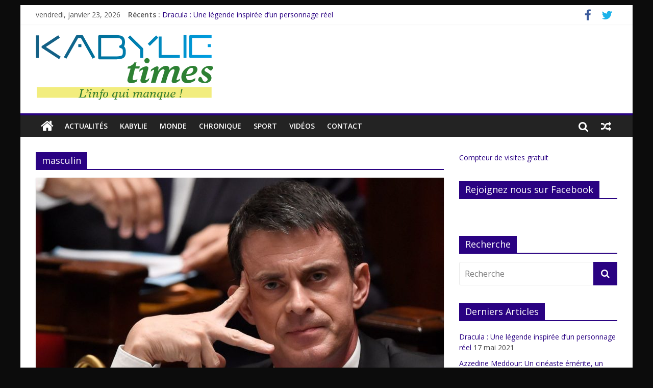

--- FILE ---
content_type: text/html; charset=UTF-8
request_url: https://kabylietimes.com/index.php/tag/masculin/
body_size: 14399
content:
<!DOCTYPE html>
<html lang="fr-FR"
 xmlns:fb="http://ogp.me/ns/fb#">
<head>
	<meta charset="UTF-8"/>
	<meta name="viewport" content="width=device-width, initial-scale=1">
	<link rel="profile" href="http://gmpg.org/xfn/11"/>
	<link rel="pingback" href="https://kabylietimes.com/xmlrpc.php"/>
	<meta name='robots' content='index, follow, max-image-preview:large, max-snippet:-1, max-video-preview:-1' />

	<!-- This site is optimized with the Yoast SEO plugin v18.8 - https://yoast.com/wordpress/plugins/seo/ -->
	<title>masculin Archives - Kabylie Times</title>
	<link rel="canonical" href="https://kabylietimes.com/index.php/tag/masculin/" />
	<meta property="og:locale" content="fr_FR" />
	<meta property="og:type" content="article" />
	<meta property="og:title" content="masculin Archives - Kabylie Times" />
	<meta property="og:url" content="https://kabylietimes.com/index.php/tag/masculin/" />
	<meta property="og:site_name" content="Kabylie Times" />
	<meta name="twitter:card" content="summary" />
	<script type="application/ld+json" class="yoast-schema-graph">{"@context":"https://schema.org","@graph":[{"@type":"WebSite","@id":"https://kabylietimes.com/#website","url":"https://kabylietimes.com/","name":"Kabylie Times","description":"L&#039;info qui manque!","potentialAction":[{"@type":"SearchAction","target":{"@type":"EntryPoint","urlTemplate":"https://kabylietimes.com/?s={search_term_string}"},"query-input":"required name=search_term_string"}],"inLanguage":"fr-FR"},{"@type":"CollectionPage","@id":"https://kabylietimes.com/index.php/tag/masculin/#webpage","url":"https://kabylietimes.com/index.php/tag/masculin/","name":"masculin Archives - Kabylie Times","isPartOf":{"@id":"https://kabylietimes.com/#website"},"breadcrumb":{"@id":"https://kabylietimes.com/index.php/tag/masculin/#breadcrumb"},"inLanguage":"fr-FR","potentialAction":[{"@type":"ReadAction","target":["https://kabylietimes.com/index.php/tag/masculin/"]}]},{"@type":"BreadcrumbList","@id":"https://kabylietimes.com/index.php/tag/masculin/#breadcrumb","itemListElement":[{"@type":"ListItem","position":1,"name":"Accueil","item":"https://kabylietimes.com/"},{"@type":"ListItem","position":2,"name":"masculin"}]}]}</script>
	<!-- / Yoast SEO plugin. -->


<link rel='dns-prefetch' href='//fonts.googleapis.com' />
<link rel='dns-prefetch' href='//s.w.org' />
<link rel="alternate" type="application/rss+xml" title="Kabylie Times &raquo; Flux" href="https://kabylietimes.com/index.php/feed/" />
<link rel="alternate" type="application/rss+xml" title="Kabylie Times &raquo; Flux des commentaires" href="https://kabylietimes.com/index.php/comments/feed/" />
<link rel="alternate" type="application/rss+xml" title="Kabylie Times &raquo; Flux de l’étiquette masculin" href="https://kabylietimes.com/index.php/tag/masculin/feed/" />
<script type="text/javascript">
window._wpemojiSettings = {"baseUrl":"https:\/\/s.w.org\/images\/core\/emoji\/13.1.0\/72x72\/","ext":".png","svgUrl":"https:\/\/s.w.org\/images\/core\/emoji\/13.1.0\/svg\/","svgExt":".svg","source":{"concatemoji":"https:\/\/kabylietimes.com\/wp-includes\/js\/wp-emoji-release.min.js?ver=5.9.12"}};
/*! This file is auto-generated */
!function(e,a,t){var n,r,o,i=a.createElement("canvas"),p=i.getContext&&i.getContext("2d");function s(e,t){var a=String.fromCharCode;p.clearRect(0,0,i.width,i.height),p.fillText(a.apply(this,e),0,0);e=i.toDataURL();return p.clearRect(0,0,i.width,i.height),p.fillText(a.apply(this,t),0,0),e===i.toDataURL()}function c(e){var t=a.createElement("script");t.src=e,t.defer=t.type="text/javascript",a.getElementsByTagName("head")[0].appendChild(t)}for(o=Array("flag","emoji"),t.supports={everything:!0,everythingExceptFlag:!0},r=0;r<o.length;r++)t.supports[o[r]]=function(e){if(!p||!p.fillText)return!1;switch(p.textBaseline="top",p.font="600 32px Arial",e){case"flag":return s([127987,65039,8205,9895,65039],[127987,65039,8203,9895,65039])?!1:!s([55356,56826,55356,56819],[55356,56826,8203,55356,56819])&&!s([55356,57332,56128,56423,56128,56418,56128,56421,56128,56430,56128,56423,56128,56447],[55356,57332,8203,56128,56423,8203,56128,56418,8203,56128,56421,8203,56128,56430,8203,56128,56423,8203,56128,56447]);case"emoji":return!s([10084,65039,8205,55357,56613],[10084,65039,8203,55357,56613])}return!1}(o[r]),t.supports.everything=t.supports.everything&&t.supports[o[r]],"flag"!==o[r]&&(t.supports.everythingExceptFlag=t.supports.everythingExceptFlag&&t.supports[o[r]]);t.supports.everythingExceptFlag=t.supports.everythingExceptFlag&&!t.supports.flag,t.DOMReady=!1,t.readyCallback=function(){t.DOMReady=!0},t.supports.everything||(n=function(){t.readyCallback()},a.addEventListener?(a.addEventListener("DOMContentLoaded",n,!1),e.addEventListener("load",n,!1)):(e.attachEvent("onload",n),a.attachEvent("onreadystatechange",function(){"complete"===a.readyState&&t.readyCallback()})),(n=t.source||{}).concatemoji?c(n.concatemoji):n.wpemoji&&n.twemoji&&(c(n.twemoji),c(n.wpemoji)))}(window,document,window._wpemojiSettings);
</script>
<style type="text/css">
img.wp-smiley,
img.emoji {
	display: inline !important;
	border: none !important;
	box-shadow: none !important;
	height: 1em !important;
	width: 1em !important;
	margin: 0 0.07em !important;
	vertical-align: -0.1em !important;
	background: none !important;
	padding: 0 !important;
}
</style>
	<link rel='stylesheet' id='wp-block-library-css'  href='https://kabylietimes.com/wp-includes/css/dist/block-library/style.min.css?ver=5.9.12' type='text/css' media='all' />
<style id='global-styles-inline-css' type='text/css'>
body{--wp--preset--color--black: #000000;--wp--preset--color--cyan-bluish-gray: #abb8c3;--wp--preset--color--white: #ffffff;--wp--preset--color--pale-pink: #f78da7;--wp--preset--color--vivid-red: #cf2e2e;--wp--preset--color--luminous-vivid-orange: #ff6900;--wp--preset--color--luminous-vivid-amber: #fcb900;--wp--preset--color--light-green-cyan: #7bdcb5;--wp--preset--color--vivid-green-cyan: #00d084;--wp--preset--color--pale-cyan-blue: #8ed1fc;--wp--preset--color--vivid-cyan-blue: #0693e3;--wp--preset--color--vivid-purple: #9b51e0;--wp--preset--gradient--vivid-cyan-blue-to-vivid-purple: linear-gradient(135deg,rgba(6,147,227,1) 0%,rgb(155,81,224) 100%);--wp--preset--gradient--light-green-cyan-to-vivid-green-cyan: linear-gradient(135deg,rgb(122,220,180) 0%,rgb(0,208,130) 100%);--wp--preset--gradient--luminous-vivid-amber-to-luminous-vivid-orange: linear-gradient(135deg,rgba(252,185,0,1) 0%,rgba(255,105,0,1) 100%);--wp--preset--gradient--luminous-vivid-orange-to-vivid-red: linear-gradient(135deg,rgba(255,105,0,1) 0%,rgb(207,46,46) 100%);--wp--preset--gradient--very-light-gray-to-cyan-bluish-gray: linear-gradient(135deg,rgb(238,238,238) 0%,rgb(169,184,195) 100%);--wp--preset--gradient--cool-to-warm-spectrum: linear-gradient(135deg,rgb(74,234,220) 0%,rgb(151,120,209) 20%,rgb(207,42,186) 40%,rgb(238,44,130) 60%,rgb(251,105,98) 80%,rgb(254,248,76) 100%);--wp--preset--gradient--blush-light-purple: linear-gradient(135deg,rgb(255,206,236) 0%,rgb(152,150,240) 100%);--wp--preset--gradient--blush-bordeaux: linear-gradient(135deg,rgb(254,205,165) 0%,rgb(254,45,45) 50%,rgb(107,0,62) 100%);--wp--preset--gradient--luminous-dusk: linear-gradient(135deg,rgb(255,203,112) 0%,rgb(199,81,192) 50%,rgb(65,88,208) 100%);--wp--preset--gradient--pale-ocean: linear-gradient(135deg,rgb(255,245,203) 0%,rgb(182,227,212) 50%,rgb(51,167,181) 100%);--wp--preset--gradient--electric-grass: linear-gradient(135deg,rgb(202,248,128) 0%,rgb(113,206,126) 100%);--wp--preset--gradient--midnight: linear-gradient(135deg,rgb(2,3,129) 0%,rgb(40,116,252) 100%);--wp--preset--duotone--dark-grayscale: url('#wp-duotone-dark-grayscale');--wp--preset--duotone--grayscale: url('#wp-duotone-grayscale');--wp--preset--duotone--purple-yellow: url('#wp-duotone-purple-yellow');--wp--preset--duotone--blue-red: url('#wp-duotone-blue-red');--wp--preset--duotone--midnight: url('#wp-duotone-midnight');--wp--preset--duotone--magenta-yellow: url('#wp-duotone-magenta-yellow');--wp--preset--duotone--purple-green: url('#wp-duotone-purple-green');--wp--preset--duotone--blue-orange: url('#wp-duotone-blue-orange');--wp--preset--font-size--small: 13px;--wp--preset--font-size--medium: 20px;--wp--preset--font-size--large: 36px;--wp--preset--font-size--x-large: 42px;}.has-black-color{color: var(--wp--preset--color--black) !important;}.has-cyan-bluish-gray-color{color: var(--wp--preset--color--cyan-bluish-gray) !important;}.has-white-color{color: var(--wp--preset--color--white) !important;}.has-pale-pink-color{color: var(--wp--preset--color--pale-pink) !important;}.has-vivid-red-color{color: var(--wp--preset--color--vivid-red) !important;}.has-luminous-vivid-orange-color{color: var(--wp--preset--color--luminous-vivid-orange) !important;}.has-luminous-vivid-amber-color{color: var(--wp--preset--color--luminous-vivid-amber) !important;}.has-light-green-cyan-color{color: var(--wp--preset--color--light-green-cyan) !important;}.has-vivid-green-cyan-color{color: var(--wp--preset--color--vivid-green-cyan) !important;}.has-pale-cyan-blue-color{color: var(--wp--preset--color--pale-cyan-blue) !important;}.has-vivid-cyan-blue-color{color: var(--wp--preset--color--vivid-cyan-blue) !important;}.has-vivid-purple-color{color: var(--wp--preset--color--vivid-purple) !important;}.has-black-background-color{background-color: var(--wp--preset--color--black) !important;}.has-cyan-bluish-gray-background-color{background-color: var(--wp--preset--color--cyan-bluish-gray) !important;}.has-white-background-color{background-color: var(--wp--preset--color--white) !important;}.has-pale-pink-background-color{background-color: var(--wp--preset--color--pale-pink) !important;}.has-vivid-red-background-color{background-color: var(--wp--preset--color--vivid-red) !important;}.has-luminous-vivid-orange-background-color{background-color: var(--wp--preset--color--luminous-vivid-orange) !important;}.has-luminous-vivid-amber-background-color{background-color: var(--wp--preset--color--luminous-vivid-amber) !important;}.has-light-green-cyan-background-color{background-color: var(--wp--preset--color--light-green-cyan) !important;}.has-vivid-green-cyan-background-color{background-color: var(--wp--preset--color--vivid-green-cyan) !important;}.has-pale-cyan-blue-background-color{background-color: var(--wp--preset--color--pale-cyan-blue) !important;}.has-vivid-cyan-blue-background-color{background-color: var(--wp--preset--color--vivid-cyan-blue) !important;}.has-vivid-purple-background-color{background-color: var(--wp--preset--color--vivid-purple) !important;}.has-black-border-color{border-color: var(--wp--preset--color--black) !important;}.has-cyan-bluish-gray-border-color{border-color: var(--wp--preset--color--cyan-bluish-gray) !important;}.has-white-border-color{border-color: var(--wp--preset--color--white) !important;}.has-pale-pink-border-color{border-color: var(--wp--preset--color--pale-pink) !important;}.has-vivid-red-border-color{border-color: var(--wp--preset--color--vivid-red) !important;}.has-luminous-vivid-orange-border-color{border-color: var(--wp--preset--color--luminous-vivid-orange) !important;}.has-luminous-vivid-amber-border-color{border-color: var(--wp--preset--color--luminous-vivid-amber) !important;}.has-light-green-cyan-border-color{border-color: var(--wp--preset--color--light-green-cyan) !important;}.has-vivid-green-cyan-border-color{border-color: var(--wp--preset--color--vivid-green-cyan) !important;}.has-pale-cyan-blue-border-color{border-color: var(--wp--preset--color--pale-cyan-blue) !important;}.has-vivid-cyan-blue-border-color{border-color: var(--wp--preset--color--vivid-cyan-blue) !important;}.has-vivid-purple-border-color{border-color: var(--wp--preset--color--vivid-purple) !important;}.has-vivid-cyan-blue-to-vivid-purple-gradient-background{background: var(--wp--preset--gradient--vivid-cyan-blue-to-vivid-purple) !important;}.has-light-green-cyan-to-vivid-green-cyan-gradient-background{background: var(--wp--preset--gradient--light-green-cyan-to-vivid-green-cyan) !important;}.has-luminous-vivid-amber-to-luminous-vivid-orange-gradient-background{background: var(--wp--preset--gradient--luminous-vivid-amber-to-luminous-vivid-orange) !important;}.has-luminous-vivid-orange-to-vivid-red-gradient-background{background: var(--wp--preset--gradient--luminous-vivid-orange-to-vivid-red) !important;}.has-very-light-gray-to-cyan-bluish-gray-gradient-background{background: var(--wp--preset--gradient--very-light-gray-to-cyan-bluish-gray) !important;}.has-cool-to-warm-spectrum-gradient-background{background: var(--wp--preset--gradient--cool-to-warm-spectrum) !important;}.has-blush-light-purple-gradient-background{background: var(--wp--preset--gradient--blush-light-purple) !important;}.has-blush-bordeaux-gradient-background{background: var(--wp--preset--gradient--blush-bordeaux) !important;}.has-luminous-dusk-gradient-background{background: var(--wp--preset--gradient--luminous-dusk) !important;}.has-pale-ocean-gradient-background{background: var(--wp--preset--gradient--pale-ocean) !important;}.has-electric-grass-gradient-background{background: var(--wp--preset--gradient--electric-grass) !important;}.has-midnight-gradient-background{background: var(--wp--preset--gradient--midnight) !important;}.has-small-font-size{font-size: var(--wp--preset--font-size--small) !important;}.has-medium-font-size{font-size: var(--wp--preset--font-size--medium) !important;}.has-large-font-size{font-size: var(--wp--preset--font-size--large) !important;}.has-x-large-font-size{font-size: var(--wp--preset--font-size--x-large) !important;}
</style>
<link rel='stylesheet' id='contact-form-7-css'  href='https://kabylietimes.com/wp-content/plugins/contact-form-7/includes/css/styles.css?ver=5.5.6' type='text/css' media='all' />
<link rel='stylesheet' id='dashicons-css'  href='https://kabylietimes.com/wp-includes/css/dashicons.min.css?ver=5.9.12' type='text/css' media='all' />
<link rel='stylesheet' id='post-views-counter-frontend-css'  href='https://kabylietimes.com/wp-content/plugins/post-views-counter/css/frontend.css?ver=1.3.11' type='text/css' media='all' />
<link rel='stylesheet' id='SFSIPLUSmainCss-css'  href='https://kabylietimes.com/wp-content/plugins/ultimate-social-media-plus/css/sfsi-style.css?ver=3.5.1' type='text/css' media='all' />
<link rel='stylesheet' id='colormag_google_fonts-css'  href='//fonts.googleapis.com/css?family=Open+Sans%3A400%2C600&#038;ver=5.9.12' type='text/css' media='all' />
<link rel='stylesheet' id='colormag_style-css'  href='https://kabylietimes.com/wp-content/themes/colormag/style.css?ver=5.9.12' type='text/css' media='all' />
<link rel='stylesheet' id='colormag-fontawesome-css'  href='https://kabylietimes.com/wp-content/themes/colormag/fontawesome/css/font-awesome.css?ver=4.2.1' type='text/css' media='all' />
<link rel='stylesheet' id='esf-custom-fonts-css'  href='https://kabylietimes.com/wp-content/plugins/easy-facebook-likebox/frontend/assets/css/esf-custom-fonts.css?ver=5.9.12' type='text/css' media='all' />
<link rel='stylesheet' id='esf-insta-frontend-css'  href='https://kabylietimes.com/wp-content/plugins/easy-facebook-likebox//instagram/frontend/assets/css/esf-insta-frontend.css?ver=5.9.12' type='text/css' media='all' />
<link rel='stylesheet' id='esf-insta-customizer-style-css'  href='https://kabylietimes.com/wp-admin/admin-ajax.php?action=esf-insta-customizer-style&#038;ver=5.9.12' type='text/css' media='all' />
<script type='text/javascript' src='https://kabylietimes.com/wp-includes/js/jquery/jquery.min.js?ver=3.6.0' id='jquery-core-js'></script>
<script type='text/javascript' src='https://kabylietimes.com/wp-includes/js/jquery/jquery-migrate.min.js?ver=3.3.2' id='jquery-migrate-js'></script>
<script type='text/javascript' id='jquery-js-after'>
jQuery(document).ready(function() {
	jQuery(".00acb7a7279a27f2bfdffba3dc3c50a4").click(function() {
		jQuery.post(
			"https://kabylietimes.com/wp-admin/admin-ajax.php", {
				"action": "quick_adsense_onpost_ad_click",
				"quick_adsense_onpost_ad_index": jQuery(this).attr("data-index"),
				"quick_adsense_nonce": "c316f378c4",
			}, function(response) { }
		);
	});
});
</script>
<script type='text/javascript' src='https://kabylietimes.com/wp-content/themes/colormag/js/colormag-custom.js?ver=5.9.12' id='colormag-custom-js'></script>
<!--[if lte IE 8]>
<script type='text/javascript' src='https://kabylietimes.com/wp-content/themes/colormag/js/html5shiv.min.js?ver=5.9.12' id='html5-js'></script>
<![endif]-->
<script type='text/javascript' src='https://kabylietimes.com/wp-content/plugins/easy-facebook-likebox/frontend/assets/js/imagesloaded.pkgd.min.js?ver=5.9.12' id='imagesloaded.pkgd.min-js'></script>
<script type='text/javascript' id='esf-insta-public-js-extra'>
/* <![CDATA[ */
var esf_insta = {"ajax_url":"https:\/\/kabylietimes.com\/wp-admin\/admin-ajax.php","version":"free","nonce":"5b3736fff3"};
/* ]]> */
</script>
<script type='text/javascript' src='https://kabylietimes.com/wp-content/plugins/easy-facebook-likebox//instagram/frontend/assets/js/esf-insta-public.js?ver=1' id='esf-insta-public-js'></script>
<link rel="https://api.w.org/" href="https://kabylietimes.com/index.php/wp-json/" /><link rel="alternate" type="application/json" href="https://kabylietimes.com/index.php/wp-json/wp/v2/tags/294" /><link rel="EditURI" type="application/rsd+xml" title="RSD" href="https://kabylietimes.com/xmlrpc.php?rsd" />
<link rel="wlwmanifest" type="application/wlwmanifest+xml" href="https://kabylietimes.com/wp-includes/wlwmanifest.xml" /> 
<meta name="generator" content="WordPress 5.9.12" />
<meta property="fb:app_id" content="1320942964590864"/>			<meta property="fb:pages" content="1320942964590864" />
			<meta property="fb:pages" content="1320942964590864" />	<script>
		window.addEventListener("sfsi_plus_functions_loaded", function() {
			var body = document.getElementsByTagName('body')[0];
			// console.log(body);
			body.classList.add("sfsi_plus_3.51");
		})
		// window.addEventListener('sfsi_plus_functions_loaded',function(e) {
		// 	jQuery("body").addClass("sfsi_plus_3.51")
		// });
		jQuery(document).ready(function(e) {
			jQuery("body").addClass("sfsi_plus_3.51")
		});

		function sfsi_plus_processfurther(ref) {
			var feed_id = '[base64]';
			var feedtype = 8;
			var email = jQuery(ref).find('input[name="email"]').val();
			var filter = /^([a-zA-Z0-9_\.\-])+\@(([a-zA-Z0-9\-])+\.)+([a-zA-Z0-9]{2,4})+$/;
			if ((email != "Enter your email") && (filter.test(email))) {
				if (feedtype == "8") {
					var url = "https://api.follow.it/subscription-form/" + feed_id + "/" + feedtype;
					window.open(url, "popupwindow", "scrollbars=yes,width=1080,height=760");
					return true;
				}
			} else {
				alert("Please enter email address");
				jQuery(ref).find('input[name="email"]').focus();
				return false;
			}
		}
	</script>
	<style>
		.sfsi_plus_subscribe_Popinner {
			width: 100% !important;
			height: auto !important;
			border: 1px solid #b5b5b5 !important;
			padding: 18px 0px !important;
			background-color: #ffffff !important;
		}

		.sfsi_plus_subscribe_Popinner form {
			margin: 0 20px !important;
		}

		.sfsi_plus_subscribe_Popinner h5 {
			font-family: Helvetica,Arial,sans-serif !important;

			font-weight: bold !important;
			color: #000000 !important;
			font-size: 16px !important;
			text-align: center !important;
			margin: 0 0 10px !important;
			padding: 0 !important;
		}

		.sfsi_plus_subscription_form_field {
			margin: 5px 0 !important;
			width: 100% !important;
			display: inline-flex;
			display: -webkit-inline-flex;
		}

		.sfsi_plus_subscription_form_field input {
			width: 100% !important;
			padding: 10px 0px !important;
		}

		.sfsi_plus_subscribe_Popinner input[type=email] {
			font-family: Helvetica,Arial,sans-serif !important;

			font-style: normal !important;
			color:  !important;
			font-size: 14px !important;
			text-align: center !important;
		}

		.sfsi_plus_subscribe_Popinner input[type=email]::-webkit-input-placeholder {
			font-family: Helvetica,Arial,sans-serif !important;

			font-style: normal !important;
			color:  !important;
			font-size: 14px !important;
			text-align: center !important;
		}

		.sfsi_plus_subscribe_Popinner input[type=email]:-moz-placeholder {
			/* Firefox 18- */
			font-family: Helvetica,Arial,sans-serif !important;

			font-style: normal !important;
			color:  !important;
			font-size: 14px !important;
			text-align: center !important;
		}

		.sfsi_plus_subscribe_Popinner input[type=email]::-moz-placeholder {
			/* Firefox 19+ */
			font-family: Helvetica,Arial,sans-serif !important;

			font-style: normal !important;
			color:  !important;
			font-size: 14px !important;
			text-align: center !important;
		}

		.sfsi_plus_subscribe_Popinner input[type=email]:-ms-input-placeholder {
			font-family: Helvetica,Arial,sans-serif !important;

			font-style: normal !important;
			color:  !important;
			font-size: 14px !important;
			text-align: center !important;
		}

		.sfsi_plus_subscribe_Popinner input[type=submit] {
			font-family: Helvetica,Arial,sans-serif !important;

			font-weight: bold !important;
			color: #000000 !important;
			font-size: 16px !important;
			text-align: center !important;
			background-color: #dedede !important;
		}
	</style>
	<meta name="follow.[base64]" content="XH1Yg2VMrWUz00F9Jm8e"/>      <meta name="onesignal" content="wordpress-plugin"/>
            <script>

      window.OneSignal = window.OneSignal || [];

      OneSignal.push( function() {
        OneSignal.SERVICE_WORKER_UPDATER_PATH = "OneSignalSDKUpdaterWorker.js.php";
                      OneSignal.SERVICE_WORKER_PATH = "OneSignalSDKWorker.js.php";
                      OneSignal.SERVICE_WORKER_PARAM = { scope: "/" };
        OneSignal.setDefaultNotificationUrl("https://kabylietimes.com");
        var oneSignal_options = {};
        window._oneSignalInitOptions = oneSignal_options;

        oneSignal_options['wordpress'] = true;
oneSignal_options['appId'] = '4bef9ffd-a5ce-4524-9f15-6d914110c8ae';
oneSignal_options['allowLocalhostAsSecureOrigin'] = true;
oneSignal_options['welcomeNotification'] = { };
oneSignal_options['welcomeNotification']['title'] = "Kabylie Times";
oneSignal_options['welcomeNotification']['message'] = "Merci de vous êtres abonné aux notifications !";
oneSignal_options['path'] = "https://kabylietimes.com/wp-content/plugins/onesignal-free-web-push-notifications/sdk_files/";
oneSignal_options['safari_web_id'] = "web.onesignal.auto.40767e72-dc1c-4bfb-b1c2-39a715222d63";
oneSignal_options['persistNotification'] = true;
oneSignal_options['promptOptions'] = { };
oneSignal_options['notifyButton'] = { };
oneSignal_options['notifyButton']['enable'] = true;
oneSignal_options['notifyButton']['position'] = 'bottom-left';
oneSignal_options['notifyButton']['theme'] = 'default';
oneSignal_options['notifyButton']['size'] = 'medium';
oneSignal_options['notifyButton']['showCredit'] = true;
oneSignal_options['notifyButton']['offset'] = {};
                OneSignal.init(window._oneSignalInitOptions);
                OneSignal.showSlidedownPrompt();      });

      function documentInitOneSignal() {
        var oneSignal_elements = document.getElementsByClassName("OneSignal-prompt");

        var oneSignalLinkClickHandler = function(event) { OneSignal.push(['registerForPushNotifications']); event.preventDefault(); };        for(var i = 0; i < oneSignal_elements.length; i++)
          oneSignal_elements[i].addEventListener('click', oneSignalLinkClickHandler, false);
      }

      if (document.readyState === 'complete') {
           documentInitOneSignal();
      }
      else {
           window.addEventListener("load", function(event){
               documentInitOneSignal();
          });
      }
    </script>
<style type="text/css" id="custom-background-css">
body.custom-background { background-color: #0c0c0c; }
</style>
	<link rel="icon" href="https://kabylietimes.com/wp-content/uploads/2016/11/Fichier-3.png" sizes="32x32" />
<link rel="icon" href="https://kabylietimes.com/wp-content/uploads/2016/11/Fichier-3.png" sizes="192x192" />
<link rel="apple-touch-icon" href="https://kabylietimes.com/wp-content/uploads/2016/11/Fichier-3.png" />
<meta name="msapplication-TileImage" content="https://kabylietimes.com/wp-content/uploads/2016/11/Fichier-3.png" />
<!-- Kabylie Times Internal Styles -->		<style type="text/css"> .colormag-button,blockquote,button,input[type=reset],input[type=button],input[type=submit],
		#masthead.colormag-header-clean #site-navigation.main-small-navigation .menu-toggle{background-color:#2a0282}
		#site-title a,.next a:hover,.previous a:hover,.social-links i.fa:hover,a,
		#masthead.colormag-header-clean .social-links li:hover i.fa,
		#masthead.colormag-header-classic .social-links li:hover i.fa,
		#masthead.colormag-header-clean .breaking-news .newsticker a:hover,
		#masthead.colormag-header-classic .breaking-news .newsticker a:hover,
		#masthead.colormag-header-classic #site-navigation .fa.search-top:hover,
		#masthead.colormag-header-classic #site-navigation .random-post a:hover .fa-random,
		#masthead .main-small-navigation li:hover > .sub-toggle i,
		.better-responsive-menu #masthead .main-small-navigation .sub-toggle.active .fa  {color:#2a0282}
		.fa.search-top:hover,
		#masthead.colormag-header-classic #site-navigation.main-small-navigation .menu-toggle,
		.main-navigation ul li.focus > a,
        #masthead.colormag-header-classic .main-navigation ul ul.sub-menu li.focus > a {background-color:#2a0282}
		#site-navigation{border-top:4px solid #2a0282}
		.home-icon.front_page_on,.main-navigation a:hover,.main-navigation ul li ul li a:hover,
		.main-navigation ul li ul li:hover>a,
		.main-navigation ul li.current-menu-ancestor>a,
		.main-navigation ul li.current-menu-item ul li a:hover,
		.main-navigation ul li.current-menu-item>a,
		.main-navigation ul li.current_page_ancestor>a,
		.main-navigation ul li.current_page_item>a,
		.main-navigation ul li:hover>a,
		.main-small-navigation li a:hover,
		.site-header .menu-toggle:hover,
		#masthead.colormag-header-classic .main-navigation ul ul.sub-menu li:hover > a,
		#masthead.colormag-header-classic .main-navigation ul ul.sub-menu li.current-menu-ancestor > a,
		#masthead.colormag-header-classic .main-navigation ul ul.sub-menu li.current-menu-item > a,
		#masthead .main-small-navigation li:hover > a,
		#masthead .main-small-navigation li.current-page-ancestor > a,
		#masthead .main-small-navigation li.current-menu-ancestor > a,
		#masthead .main-small-navigation li.current-page-item > a,
		#masthead .main-small-navigation li.current-menu-item > a{background-color:#2a0282}
		.main-small-navigation .current-menu-item>a,.main-small-navigation .current_page_item>a {background:#2a0282}
		#masthead.colormag-header-classic .main-navigation ul ul.sub-menu li:hover,
		#masthead.colormag-header-classic .main-navigation ul ul.sub-menu li.current-menu-ancestor,
		#masthead.colormag-header-classic .main-navigation ul ul.sub-menu li.current-menu-item,
		#masthead.colormag-header-classic #site-navigation .menu-toggle,
		#masthead.colormag-header-classic #site-navigation .menu-toggle:hover,
		#masthead.colormag-header-classic .main-navigation ul > li:hover > a,
        #masthead.colormag-header-classic .main-navigation ul > li.current-menu-item > a,
        #masthead.colormag-header-classic .main-navigation ul > li.current-menu-ancestor > a,
        #masthead.colormag-header-classic .main-navigation ul li.focus > a{ border-color:#2a0282}
		.promo-button-area a:hover{border:2px solid #2a0282;background-color:#2a0282}
		#content .wp-pagenavi .current,
		#content .wp-pagenavi a:hover,.format-link .entry-content a,.pagination span{ background-color:#2a0282}
		.pagination a span:hover{color:#2a0282;border-color:#2a0282}
		#content .comments-area a.comment-edit-link:hover,#content .comments-area a.comment-permalink:hover,
		#content .comments-area article header cite a:hover,.comments-area .comment-author-link a:hover{color:#2a0282}
		.comments-area .comment-author-link span{background-color:#2a0282}
		.comment .comment-reply-link:hover,.nav-next a,.nav-previous a{color:#2a0282}
		#secondary .widget-title{border-bottom:2px solid #2a0282}
		#secondary .widget-title span{background-color:#2a0282}
		.footer-widgets-area .widget-title{border-bottom:2px solid #2a0282}
		.footer-widgets-area .widget-title span,
		.colormag-footer--classic .footer-widgets-area .widget-title span::before{background-color:#2a0282}
		.footer-widgets-area a:hover{color:#2a0282}
		.advertisement_above_footer .widget-title{ border-bottom:2px solid #2a0282}
		.advertisement_above_footer .widget-title span{background-color:#2a0282}
		a#scroll-up i{color:#2a0282}
		.page-header .page-title{border-bottom:2px solid #2a0282}
		#content .post .article-content .above-entry-meta .cat-links a,
		.page-header .page-title span{ background-color:#2a0282}
		#content .post .article-content .entry-title a:hover,
		.entry-meta .byline i,.entry-meta .cat-links i,.entry-meta a,
		.post .entry-title a:hover,.search .entry-title a:hover{color:#2a0282}
		.entry-meta .post-format i{background-color:#2a0282}
		.entry-meta .comments-link a:hover,.entry-meta .edit-link a:hover,.entry-meta .posted-on a:hover,
		.entry-meta .tag-links a:hover,.single #content .tags a:hover{color:#2a0282}.more-link,
		.no-post-thumbnail{background-color:#2a0282}
		.post-box .entry-meta .cat-links a:hover,.post-box .entry-meta .posted-on a:hover,
		.post.post-box .entry-title a:hover{color:#2a0282}
		.widget_featured_slider .slide-content .above-entry-meta .cat-links a{background-color:#2a0282}
		.widget_featured_slider .slide-content .below-entry-meta .byline a:hover,
		.widget_featured_slider .slide-content .below-entry-meta .comments a:hover,
		.widget_featured_slider .slide-content .below-entry-meta .posted-on a:hover,
		.widget_featured_slider .slide-content .entry-title a:hover{color:#2a0282}
		.widget_highlighted_posts .article-content .above-entry-meta .cat-links a {background-color:#2a0282}
		.byline a:hover,.comments a:hover,.edit-link a:hover,.posted-on a:hover,.tag-links a:hover,
		.widget_highlighted_posts .article-content .below-entry-meta .byline a:hover,
		.widget_highlighted_posts .article-content .below-entry-meta .comments a:hover,
		.widget_highlighted_posts .article-content .below-entry-meta .posted-on a:hover,
		.widget_highlighted_posts .article-content .entry-title a:hover{color:#2a0282}
		.widget_featured_posts .article-content .above-entry-meta .cat-links a{background-color:#2a0282}
		.widget_featured_posts .article-content .entry-title a:hover{color:#2a0282}
		.widget_featured_posts .widget-title{border-bottom:2px solid #2a0282}
		.widget_featured_posts .widget-title span{background-color:#2a0282}
		.related-posts-main-title .fa,.single-related-posts .article-content .entry-title a:hover{color:#2a0282}
		@media (max-width: 768px) {.better-responsive-menu .sub-toggle{background-color:#0c0064}}</style>
		</head>

<body class="archive tag tag-masculin tag-294 custom-background wp-custom-logo sfsi_plus_actvite_theme_default ">



<div id="page" class="hfeed site">
	
	
	<header id="masthead" class="site-header clearfix ">
		<div id="header-text-nav-container" class="clearfix">

						<div class="news-bar">
				<div class="inner-wrap clearfix">
					
		<div class="date-in-header">
			vendredi, janvier 23, 2026		</div>

		
							<div class="breaking-news">
			<strong class="breaking-news-latest">Récents :</strong>
			<ul class="newsticker">
									<li>
						<a href="https://kabylietimes.com/index.php/2021/05/17/dracula-une-legende-inspiree-dun-personnage-reel/"
						   title="Dracula : Une légende inspirée d&rsquo;un personnage réel">Dracula : Une légende inspirée d&rsquo;un personnage réel</a>
					</li>
									<li>
						<a href="https://kabylietimes.com/index.php/2021/05/17/azzedine-meddour-un-cineaste-emerite-un-parcours-inacheve/"
						   title="Azzedine Meddour: Un cinéaste émérite, un parcours inachevé">Azzedine Meddour: Un cinéaste émérite, un parcours inachevé</a>
					</li>
									<li>
						<a href="https://kabylietimes.com/index.php/2021/05/10/amnesty-international-rompt-le-silence/"
						   title="Amnesty International rompt le silence">Amnesty International rompt le silence</a>
					</li>
									<li>
						<a href="https://kabylietimes.com/index.php/2021/05/05/farid-msili-une-vie-au-service-de-la-jeunesse/"
						   title="Farid M’Sili : Une vie au service de la jeunesse.">Farid M’Sili : Une vie au service de la jeunesse.</a>
					</li>
									<li>
						<a href="https://kabylietimes.com/index.php/2021/04/30/malika-domrane-sort-indemne-du-covid/"
						   title="Malika Domrane sort indemne du COVID">Malika Domrane sort indemne du COVID</a>
					</li>
							</ul>
		</div>
		
							<div class="social-links clearfix">
			<ul>
				<li><a href="https://www.facebook.com/Kabylie-Times-1320942964590864/?skip_nax_wizard=true" target="_blank"><i class="fa fa-facebook"></i></a></li><li><a href="https://twitter.com/KabylieTimes" target="_blank"><i class="fa fa-twitter"></i></a></li>			</ul>
		</div><!-- .social-links -->
						</div>
			</div>
		
			
			
		<div class="inner-wrap">

			<div id="header-text-nav-wrap" class="clearfix">
				<div id="header-left-section">
											<div id="header-logo-image">
							<a href="https://kabylietimes.com/" class="custom-logo-link" rel="home"><img width="349" height="129" src="https://kabylietimes.com/wp-content/uploads/2016/11/Fichier-2.png" class="custom-logo" alt="Kabylie Times" srcset="https://kabylietimes.com/wp-content/uploads/2016/11/Fichier-2.png 349w, https://kabylietimes.com/wp-content/uploads/2016/11/Fichier-2-300x111.png 300w" sizes="(max-width: 349px) 100vw, 349px" /></a>						</div><!-- #header-logo-image -->
											<div id="header-text" class="screen-reader-text">
													<h3 id="site-title">
								<a href="https://kabylietimes.com/" title="Kabylie Times" rel="home">Kabylie Times</a>
							</h3>
																		<p id="site-description">L&#039;info qui manque!</p>
						<!-- #site-description -->
					</div><!-- #header-text -->
				</div><!-- #header-left-section -->
				<div id="header-right-section">
											<div id="header-right-sidebar" class="clearfix">
							<aside id="text-14" class="widget widget_text clearfix">			<div class="textwidget"></div>
		</aside>						</div>
										</div><!-- #header-right-section -->

			</div><!-- #header-text-nav-wrap -->

		</div><!-- .inner-wrap -->

		
			
			
		<nav id="site-navigation" class="main-navigation clearfix" role="navigation">
			<div class="inner-wrap clearfix">
				
					<div class="home-icon">
						<a href="https://kabylietimes.com/" title="Kabylie Times"><i class="fa fa-home"></i></a>
					</div>

					
				<p class="menu-toggle"></p>
				<div class="menu-primary-container"><ul id="menu-sans-nom" class="menu"><li id="menu-item-299" class="menu-item menu-item-type-taxonomy menu-item-object-category menu-item-299"><a href="https://kabylietimes.com/index.php/category/actualites/">Actualités</a></li>
<li id="menu-item-53" class="menu-item menu-item-type-taxonomy menu-item-object-category menu-item-53"><a href="https://kabylietimes.com/index.php/category/kabylie/">Kabylie</a></li>
<li id="menu-item-56" class="menu-item menu-item-type-taxonomy menu-item-object-category menu-item-56"><a href="https://kabylietimes.com/index.php/category/monde/">Monde</a></li>
<li id="menu-item-914" class="menu-item menu-item-type-taxonomy menu-item-object-category menu-item-914"><a href="https://kabylietimes.com/index.php/category/chronique/">CHRONIQUE</a></li>
<li id="menu-item-57" class="menu-item menu-item-type-taxonomy menu-item-object-category menu-item-57"><a href="https://kabylietimes.com/index.php/category/sport/">Sport</a></li>
<li id="menu-item-64" class="menu-item menu-item-type-taxonomy menu-item-object-category menu-item-64"><a href="https://kabylietimes.com/index.php/category/videos/">Vidéos</a></li>
<li id="menu-item-1057" class="menu-item menu-item-type-post_type menu-item-object-page menu-item-1057"><a href="https://kabylietimes.com/index.php/contact/">Contact</a></li>
</ul></div>
											<div class="random-post">
							<a href="https://kabylietimes.com/index.php/2018/07/19/la-coupe-du-monde-a-revele-une-montee-du-racisme-en-pologne/" title="Voir un article au hasard"><i
							class="fa fa-random"></i></a>
					</div>
						
									<i class="fa fa-search search-top"></i>
					<div class="search-form-top">
						<form action="https://kabylietimes.com/" class="search-form searchform clearfix" method="get">
   <div class="search-wrap">
      <input type="text" placeholder="Recherche" class="s field" name="s">
      <button class="search-icon" type="submit"></button>
   </div>
</form><!-- .searchform -->					</div>
							</div>
		</nav>

		
		</div><!-- #header-text-nav-container -->

		
	</header>

		
	<div id="main" class="clearfix">
		<div class="inner-wrap clearfix">

	
	<div id="primary">
		<div id="content" class="clearfix">

			
				<header class="page-header">
               					<h1 class="page-title">
               <span>
						masculin					</span></h1>
                  									</header><!-- .page-header -->

            <div class="article-container">

   				
   				
   					
<article id="post-1119" class="post-1119 post type-post status-publish format-standard has-post-thumbnail hentry category-actualites category-monde tag-ezzebi tag-ezzeni tag-homme tag-manuel tag-masculin tag-penis tag-president tag-sexe tag-tunisie tag-tunisien tag-valls tag-zebi tag-zizi">
   
         <div class="featured-image">
         <a href="https://kabylietimes.com/index.php/2016/11/29/manuel-valls-ecorche-nom-president-tunisien-prononcant-ezzibi-signifie-zizi/" title="Manuel Valls écorche le nom du président tunisien en prononçant «Ezzibi» qui signifie «zizi»"><img width="800" height="445" src="https://kabylietimes.com/wp-content/uploads/2016/11/manuel-valls-800x445.jpg" class="attachment-colormag-featured-image size-colormag-featured-image wp-post-image" alt="" /></a>
      </div>
   
   <div class="article-content clearfix">

      
      <div class="above-entry-meta"><span class="cat-links"><a href="https://kabylietimes.com/index.php/category/actualites/" style="background:#c60000" rel="category tag">Actualités</a>&nbsp;<a href="https://kabylietimes.com/index.php/category/monde/" style="background:#22aaa6" rel="category tag">Monde</a>&nbsp;</span></div>
      <header class="entry-header">
         <h2 class="entry-title">
            <a href="https://kabylietimes.com/index.php/2016/11/29/manuel-valls-ecorche-nom-president-tunisien-prononcant-ezzibi-signifie-zizi/" title="Manuel Valls écorche le nom du président tunisien en prononçant «Ezzibi» qui signifie «zizi»">Manuel Valls écorche le nom du président tunisien en prononçant «Ezzibi» qui signifie «zizi»</a>
         </h2>
      </header>

      <div class="below-entry-meta">
			<span class="posted-on"><a href="https://kabylietimes.com/index.php/2016/11/29/manuel-valls-ecorche-nom-president-tunisien-prononcant-ezzibi-signifie-zizi/" title="23 h 32 min" rel="bookmark"><i class="fa fa-calendar-o"></i> <time class="entry-date published" datetime="2016-11-29T23:32:33+01:00">29 novembre 2016</time><time class="updated" datetime="2016-11-29T23:33:55+01:00">29 novembre 2016</time></a></span>
			<span class="byline">
				<span class="author vcard">
					<i class="fa fa-user"></i>
					<a class="url fn n"
					   href="https://kabylietimes.com/index.php/author/admin6440/"
					   title="redactionKT">redactionKT					</a>
				</span>
			</span>

			<span class="tag-links"><i class="fa fa-tags"></i><a href="https://kabylietimes.com/index.php/tag/ezzebi/" rel="tag">ezzebi</a>, <a href="https://kabylietimes.com/index.php/tag/ezzeni/" rel="tag">ezzeni</a>, <a href="https://kabylietimes.com/index.php/tag/homme/" rel="tag">homme</a>, <a href="https://kabylietimes.com/index.php/tag/manuel/" rel="tag">Manuel</a>, <a href="https://kabylietimes.com/index.php/tag/masculin/" rel="tag">masculin</a>, <a href="https://kabylietimes.com/index.php/tag/penis/" rel="tag">pénis</a>, <a href="https://kabylietimes.com/index.php/tag/president/" rel="tag">président</a>, <a href="https://kabylietimes.com/index.php/tag/sexe/" rel="tag">sexe</a>, <a href="https://kabylietimes.com/index.php/tag/tunisie/" rel="tag">tunisie</a>, <a href="https://kabylietimes.com/index.php/tag/tunisien/" rel="tag">tunisien</a>, <a href="https://kabylietimes.com/index.php/tag/valls/" rel="tag">valls</a>, <a href="https://kabylietimes.com/index.php/tag/zebi/" rel="tag">zebi</a>, <a href="https://kabylietimes.com/index.php/tag/zizi/" rel="tag">zizi</a></span></div>
      <div class="entry-content clearfix">
         <p>Post Views: 135 Déjà sous le feu des projecteurs ce week-end après l’annonce de sa possible candidature à la primaire</p>
         <a class="more-link" title="Manuel Valls écorche le nom du président tunisien en prononçant «Ezzibi» qui signifie «zizi»" href="https://kabylietimes.com/index.php/2016/11/29/manuel-valls-ecorche-nom-president-tunisien-prononcant-ezzibi-signifie-zizi/"><span>Lire la suite</span></a>
      </div>

   </div>

   </article>
   				
            </div>

				

			
		</div><!-- #content -->
	</div><!-- #primary -->

	
<div id="secondary">
			
		<aside id="custom_html-18" class="widget_text widget widget_custom_html clearfix"><div class="textwidget custom-html-widget"><!--Début code CountMyVisits -->
<script src="https://www.countmyvisits.eu/compteur/compteurv3.js"></script>
<a id="cst_qajhbpqe" href="https://www.countmyvisits.eu/index.php?page=stats&action=tableau_bord&id=qajhbpqe" target="_blank" title="Visiteurs en ligne. Cliquez pour les statistiques détaillées" rel="noopener">
Compteur de visites gratuit</a><script>counter("qajhbpqe","0077BB","99DD77");</script>
<!-- Fin compteur CountMyVisits --></div></aside><aside id="text-4" class="widget widget_text clearfix"><h3 class="widget-title"><span>Rejoignez nous sur Facebook</span></h3>			<div class="textwidget"><div class="fb-page" data-href="https://www.facebook.com/kabylietimes/?ref=bookmarks" data-tabs="timeline" data-width="336" data-height="110" data-small-header="false" data-adapt-container-width="true" data-hide-cover="false" data-show-facepile="true"><blockquote cite="https://www.facebook.com/kabylietimes/?ref=bookmarks" class="fb-xfbml-parse-ignore"><a href="https://www.facebook.com/kabylietimes/?ref=bookmarks">Kabylie Times</a></blockquote></div></div>
		</aside><aside id="search-2" class="widget widget_search clearfix"><h3 class="widget-title"><span>Recherche</span></h3><form action="https://kabylietimes.com/" class="search-form searchform clearfix" method="get">
   <div class="search-wrap">
      <input type="text" placeholder="Recherche" class="s field" name="s">
      <button class="search-icon" type="submit"></button>
   </div>
</form><!-- .searchform --></aside>
		<aside id="recent-posts-2" class="widget widget_recent_entries clearfix">
		<h3 class="widget-title"><span>Derniers Articles</span></h3>
		<ul>
											<li>
					<a href="https://kabylietimes.com/index.php/2021/05/17/dracula-une-legende-inspiree-dun-personnage-reel/">Dracula : Une légende inspirée d&rsquo;un personnage réel</a>
											<span class="post-date">17 mai 2021</span>
									</li>
											<li>
					<a href="https://kabylietimes.com/index.php/2021/05/17/azzedine-meddour-un-cineaste-emerite-un-parcours-inacheve/">Azzedine Meddour: Un cinéaste émérite, un parcours inachevé</a>
											<span class="post-date">17 mai 2021</span>
									</li>
											<li>
					<a href="https://kabylietimes.com/index.php/2021/05/10/amnesty-international-rompt-le-silence/">Amnesty International rompt le silence</a>
											<span class="post-date">10 mai 2021</span>
									</li>
											<li>
					<a href="https://kabylietimes.com/index.php/2021/05/05/farid-msili-une-vie-au-service-de-la-jeunesse/">Farid M’Sili : Une vie au service de la jeunesse.</a>
											<span class="post-date">5 mai 2021</span>
									</li>
											<li>
					<a href="https://kabylietimes.com/index.php/2021/04/30/malika-domrane-sort-indemne-du-covid/">Malika Domrane sort indemne du COVID</a>
											<span class="post-date">30 avril 2021</span>
									</li>
					</ul>

		</aside><aside id="post_views_counter_list_widget-2" class="widget widget_post_views_counter_list_widget clearfix"><h3 class="widget-title"><span>Articles les plus vus</span></h3><ul>
			<li>
					<a class="post-title" href="https://kabylietimes.com/index.php/2016/11/19/nigeria-enfant-de-7-ans-brule-vif-ames-sensibles-sabstenir/">Nigéria:  un enfant de 7 ans brûlé vif (âmes sensibles s&rsquo;abstenir)</a> <span class="count">(59 913)</span>
			</li>
			<li>
					<a class="post-title" href="https://kabylietimes.com/index.php/contact/">Contact</a> <span class="count">(41 306)</span>
			</li>
			<li>
					<a class="post-title" href="https://kabylietimes.com/index.php/2019/09/18/justice-un-administrateur-pour-gerer-le-groupe-sovac/">Justice: Un administrateur pour gérer le groupe SOVAC</a> <span class="count">(37 738)</span>
			</li>
			<li>
					<a class="post-title" href="https://kabylietimes.com/index.php/2018/07/27/video-elle-a-egorge-sa-fille-car-elle-nest-plus-vierge/">Vidéo: Elle a égorgé sa fille car elle n&rsquo;est plus vierge !</a> <span class="count">(33 442)</span>
			</li></ul></aside><aside id="archives-2" class="widget widget_archive clearfix"><h3 class="widget-title"><span>Archives</span></h3>		<label class="screen-reader-text" for="archives-dropdown-2">Archives</label>
		<select id="archives-dropdown-2" name="archive-dropdown">
			
			<option value="">Sélectionner un mois</option>
				<option value='https://kabylietimes.com/index.php/2021/05/'> mai 2021 &nbsp;(4)</option>
	<option value='https://kabylietimes.com/index.php/2021/04/'> avril 2021 &nbsp;(5)</option>
	<option value='https://kabylietimes.com/index.php/2021/03/'> mars 2021 &nbsp;(3)</option>
	<option value='https://kabylietimes.com/index.php/2021/02/'> février 2021 &nbsp;(13)</option>
	<option value='https://kabylietimes.com/index.php/2021/01/'> janvier 2021 &nbsp;(1)</option>
	<option value='https://kabylietimes.com/index.php/2020/12/'> décembre 2020 &nbsp;(14)</option>
	<option value='https://kabylietimes.com/index.php/2020/11/'> novembre 2020 &nbsp;(8)</option>
	<option value='https://kabylietimes.com/index.php/2020/10/'> octobre 2020 &nbsp;(20)</option>
	<option value='https://kabylietimes.com/index.php/2020/09/'> septembre 2020 &nbsp;(8)</option>
	<option value='https://kabylietimes.com/index.php/2020/08/'> août 2020 &nbsp;(23)</option>
	<option value='https://kabylietimes.com/index.php/2020/07/'> juillet 2020 &nbsp;(10)</option>
	<option value='https://kabylietimes.com/index.php/2020/06/'> juin 2020 &nbsp;(1)</option>
	<option value='https://kabylietimes.com/index.php/2020/03/'> mars 2020 &nbsp;(6)</option>
	<option value='https://kabylietimes.com/index.php/2020/02/'> février 2020 &nbsp;(8)</option>
	<option value='https://kabylietimes.com/index.php/2020/01/'> janvier 2020 &nbsp;(17)</option>
	<option value='https://kabylietimes.com/index.php/2019/12/'> décembre 2019 &nbsp;(11)</option>
	<option value='https://kabylietimes.com/index.php/2019/11/'> novembre 2019 &nbsp;(15)</option>
	<option value='https://kabylietimes.com/index.php/2019/10/'> octobre 2019 &nbsp;(5)</option>
	<option value='https://kabylietimes.com/index.php/2019/09/'> septembre 2019 &nbsp;(7)</option>
	<option value='https://kabylietimes.com/index.php/2019/08/'> août 2019 &nbsp;(2)</option>
	<option value='https://kabylietimes.com/index.php/2019/07/'> juillet 2019 &nbsp;(7)</option>
	<option value='https://kabylietimes.com/index.php/2019/06/'> juin 2019 &nbsp;(4)</option>
	<option value='https://kabylietimes.com/index.php/2019/05/'> mai 2019 &nbsp;(1)</option>
	<option value='https://kabylietimes.com/index.php/2019/04/'> avril 2019 &nbsp;(2)</option>
	<option value='https://kabylietimes.com/index.php/2019/01/'> janvier 2019 &nbsp;(7)</option>
	<option value='https://kabylietimes.com/index.php/2018/12/'> décembre 2018 &nbsp;(17)</option>
	<option value='https://kabylietimes.com/index.php/2018/11/'> novembre 2018 &nbsp;(21)</option>
	<option value='https://kabylietimes.com/index.php/2018/10/'> octobre 2018 &nbsp;(25)</option>
	<option value='https://kabylietimes.com/index.php/2018/09/'> septembre 2018 &nbsp;(36)</option>
	<option value='https://kabylietimes.com/index.php/2018/08/'> août 2018 &nbsp;(77)</option>
	<option value='https://kabylietimes.com/index.php/2018/07/'> juillet 2018 &nbsp;(94)</option>
	<option value='https://kabylietimes.com/index.php/2018/06/'> juin 2018 &nbsp;(4)</option>
	<option value='https://kabylietimes.com/index.php/2018/05/'> mai 2018 &nbsp;(12)</option>
	<option value='https://kabylietimes.com/index.php/2018/04/'> avril 2018 &nbsp;(9)</option>
	<option value='https://kabylietimes.com/index.php/2018/03/'> mars 2018 &nbsp;(8)</option>
	<option value='https://kabylietimes.com/index.php/2018/02/'> février 2018 &nbsp;(11)</option>
	<option value='https://kabylietimes.com/index.php/2018/01/'> janvier 2018 &nbsp;(4)</option>
	<option value='https://kabylietimes.com/index.php/2017/12/'> décembre 2017 &nbsp;(12)</option>
	<option value='https://kabylietimes.com/index.php/2017/11/'> novembre 2017 &nbsp;(9)</option>
	<option value='https://kabylietimes.com/index.php/2017/10/'> octobre 2017 &nbsp;(26)</option>
	<option value='https://kabylietimes.com/index.php/2017/09/'> septembre 2017 &nbsp;(55)</option>
	<option value='https://kabylietimes.com/index.php/2017/08/'> août 2017 &nbsp;(5)</option>
	<option value='https://kabylietimes.com/index.php/2017/03/'> mars 2017 &nbsp;(1)</option>
	<option value='https://kabylietimes.com/index.php/2017/02/'> février 2017 &nbsp;(1)</option>
	<option value='https://kabylietimes.com/index.php/2017/01/'> janvier 2017 &nbsp;(34)</option>
	<option value='https://kabylietimes.com/index.php/2016/12/'> décembre 2016 &nbsp;(105)</option>
	<option value='https://kabylietimes.com/index.php/2016/11/'> novembre 2016 &nbsp;(179)</option>
	<option value='https://kabylietimes.com/index.php/2016/07/'> juillet 2016 &nbsp;(2)</option>

		</select>

<script type="text/javascript">
/* <![CDATA[ */
(function() {
	var dropdown = document.getElementById( "archives-dropdown-2" );
	function onSelectChange() {
		if ( dropdown.options[ dropdown.selectedIndex ].value !== '' ) {
			document.location.href = this.options[ this.selectedIndex ].value;
		}
	}
	dropdown.onchange = onSelectChange;
})();
/* ]]> */
</script>
			</aside><aside id="calendar-12" class="widget widget_calendar clearfix"><div id="calendar_wrap" class="calendar_wrap"><table id="wp-calendar" class="wp-calendar-table">
	<caption>janvier 2026</caption>
	<thead>
	<tr>
		<th scope="col" title="lundi">L</th>
		<th scope="col" title="mardi">M</th>
		<th scope="col" title="mercredi">M</th>
		<th scope="col" title="jeudi">J</th>
		<th scope="col" title="vendredi">V</th>
		<th scope="col" title="samedi">S</th>
		<th scope="col" title="dimanche">D</th>
	</tr>
	</thead>
	<tbody>
	<tr>
		<td colspan="3" class="pad">&nbsp;</td><td>1</td><td>2</td><td>3</td><td>4</td>
	</tr>
	<tr>
		<td>5</td><td>6</td><td>7</td><td>8</td><td>9</td><td>10</td><td>11</td>
	</tr>
	<tr>
		<td>12</td><td>13</td><td>14</td><td>15</td><td>16</td><td>17</td><td>18</td>
	</tr>
	<tr>
		<td>19</td><td>20</td><td>21</td><td>22</td><td id="today">23</td><td>24</td><td>25</td>
	</tr>
	<tr>
		<td>26</td><td>27</td><td>28</td><td>29</td><td>30</td><td>31</td>
		<td class="pad" colspan="1">&nbsp;</td>
	</tr>
	</tbody>
	</table><nav aria-label="Mois précédents et suivants" class="wp-calendar-nav">
		<span class="wp-calendar-nav-prev"><a href="https://kabylietimes.com/index.php/2021/05/">&laquo; Mai</a></span>
		<span class="pad">&nbsp;</span>
		<span class="wp-calendar-nav-next">&nbsp;</span>
	</nav></div></aside>
	</div>
	

</div><!-- .inner-wrap -->
</div><!-- #main -->

	<div class="advertisement_above_footer">
		<div class="inner-wrap">
			<aside id="custom_html-5" class="widget_text widget widget_custom_html clearfix"><div class="textwidget custom-html-widget"><script async src="//pagead2.googlesyndication.com/pagead/js/adsbygoogle.js"></script>
<!-- Pub 1 -->
<ins class="adsbygoogle"
     style="display:inline-block;width:728px;height:90px"
     data-ad-client="ca-pub-7147047871274338"
     data-ad-slot="8901123207"></ins>
<script>
(adsbygoogle = window.adsbygoogle || []).push({});
</script></div></aside>		</div>
	</div>



<footer id="colophon" class="clearfix ">
	
	<div class="footer-socket-wrapper clearfix">
		<div class="inner-wrap">
			<div class="footer-socket-area">
				<div class="footer-socket-right-section">
							<div class="social-links clearfix">
			<ul>
				<li><a href="https://www.facebook.com/Kabylie-Times-1320942964590864/?skip_nax_wizard=true" target="_blank"><i class="fa fa-facebook"></i></a></li><li><a href="https://twitter.com/KabylieTimes" target="_blank"><i class="fa fa-twitter"></i></a></li>			</ul>
		</div><!-- .social-links -->
						</div>

				<div class="footer-socket-left-section">
					<div class="copyright">Copyright &copy; 2026 <a href="https://kabylietimes.com/" title="Kabylie Times" ><span>Kabylie Times</span></a>. Tous droits réservés..</div>				</div>
			</div>
		</div>
	</div>
</footer>

<a href="#masthead" id="scroll-up"><i class="fa fa-chevron-up"></i></a>

</div><!-- #page -->
<div id="fb-root"></div>
<script>(function(d, s, id) {
  var js, fjs = d.getElementsByTagName(s)[0];
  if (d.getElementById(id)) return;
  js = d.createElement(s); js.id = id;
  js.src = "//connect.facebook.net/fr_FR/sdk.js#xfbml=1&version=v2.8";
  fjs.parentNode.insertBefore(js, fjs);
}(document, 'script', 'facebook-jssdk'));</script>		<!--facebook like and share js -->
		<div id="fb-root"></div>

		<script>
			(function(d, s, id) {
				var js, fjs = d.getElementsByTagName(s)[0];
				if (d.getElementById(id)) return;
				js = d.createElement(s);
				js.id = id;
				js.src = "//connect.facebook.net/en_US/sdk.js#xfbml=1&version=v2.5";
				fjs.parentNode.insertBefore(js, fjs);
			}(document, 'script', 'facebook-jssdk'));
		</script>
	<div class="sfsi_plus_outr_div" > <div class="sfsi_plus_FrntInner" style="background-color:#eff7f7;border:1px solid#f3faf2; font-style:;color:#000000;box-shadow:12px 30px 18px #CCCCCC;"><div class="sfsiclpupwpr" onclick="sfsiplushidemepopup();"><img src="https://kabylietimes.com/wp-content/plugins/ultimate-social-media-plus/images/close.png" /></div><h2 style="font-family:Helvetica,Arial,sans-serif;font-style:;color:#000000;font-size:30px">Souhaitez-vous vous abonner à nos pages?</h2><ul style="margin-bottom:0px"><li><div style='width:51px; height:auto;margin-left:5px;margin-bottom:5px;' class='sfsi_plus_wicons shuffeldiv '><div class='sfsiplus_inerCnt'><a class=' sficn' data-effect='' target='_blank'  href='https://www.facebook.com/kabylietimes/?ref=aymt_homepage_panel'  style='width:51px; height:51px;opacity:1;' ><img alt='Facebook' title='Facebook' src='https://kabylietimes.com/wp-content/plugins/ultimate-social-media-plus/images/icons_theme/default/default_fb.png' width='51' height='51' style='' class='sfcm sfsi_wicon sfsiplusid_round_icon_facebook' data-effect=''  /></a><div class="sfsi_plus_tool_tip_2 sfsi_plus_fb_tool_bdr sfsi_plus_Tlleft sfsiplusid_facebook" style="display:block;width:62px;opacity:0;z-index:-1;"><span class="bot_arow bot_fb_arow"></span><div class="sfsi_plus_inside"><div  class='icon1'><a href='https://www.facebook.com/kabylietimes/?ref=aymt_homepage_panel' target='_blank'><img class='sfsi_plus_wicon' alt='Facebook' title='Facebook' src='https://kabylietimes.com/wp-content/plugins/ultimate-social-media-plus/images/visit_icons/Visit_us_fb/icon_Visit_us_en_US.png'  /></a></div><div  class='icon2'><div class="fb-like" data-href="https://kabylietimes.com/tag/masculin" data-width="180" data-show-faces="false" data-layout="button" data-action="like"></div></div><div  class='icon3'><a target='_blank' href='https://www.facebook.com/sharer/sharer.php?u=https%3A%2F%2Fkabylietimes.com%2Ftag%2Fmasculin' style='display:inline-block;'> <img class='sfsi_wicon'  data-pin-nopin='true' width='auto' height='auto' alt='fb-share-icon' title='Facebook Share' src='https://kabylietimes.com/wp-content/plugins/ultimate-social-media-plus/images/share_icons/fb_icons/en_US.svg''  /></a></div></div></div></div></div></li><li><div style='width:51px; height:auto;margin-left:5px;margin-bottom:5px;' class='sfsi_plus_wicons shuffeldiv '><div class='sfsiplus_inerCnt'><a class=' sficn' data-effect='' target='_blank'  href='https://twitter.com/KabylieTimes'  style='width:51px; height:51px;opacity:1;' ><img alt='Twitter' title='Twitter' src='https://kabylietimes.com/wp-content/plugins/ultimate-social-media-plus/images/icons_theme/default/default_twitter.png' width='51' height='51' style='' class='sfcm sfsi_wicon sfsiplusid_round_icon_twitter' data-effect=''  /></a><div class="sfsi_plus_tool_tip_2 sfsi_plus_twt_tool_bdr sfsi_plus_Tlleft sfsiplusid_twitter" style="display:block;width:59px;opacity:0;z-index:-1;"><span class="bot_arow bot_twt_arow"></span><div class="sfsi_plus_inside"><style>#sfsi_plus_floater .sfsi_plus_twt_tool_bdr .sfsi_plus_inside{margin-top: -18px;}</style><div  class='cstmicon1'><a href='https://twitter.com/KabylieTimes' target='_blank'><img class='sfsi_plus_wicon' alt='Visit Us' title='Visit Us' src='https://kabylietimes.com/wp-content/plugins/ultimate-social-media-plus/images/visit_icons/Visit_us_twitter/icon_Visit_us_en_US.png'  /></a></div><div  class='icon2'><div class='sf_twiter' style='display: inline-block;vertical-align: middle;width: auto;'>
						<a target='_blank' href='https://twitter.com/intent/tweet?text=Hey%2C+check+out+this+cool+site+I+found%3A+kabylietimes.com+%23kabylieTimes%40like_kabylie_times https://kabylietimes.com/tag/masculin'style='display:inline-block' >
							<img nopin=nopin width='auto' class='sfsi_plus_wicon' src='https://kabylietimes.com/wp-content/plugins/ultimate-social-media-plus/images/share_icons/Twitter_Tweet/en_US_Tweet.svg' alt='Tweet' title='Tweet' >
						</a>
					</div></div></div></div></div></div></li></ul></div ></div ><script>
	window.addEventListener('sfsi_plus_functions_loaded', function() {
		if (typeof sfsi_plus_responsive_toggle == 'function') {
			sfsi_plus_responsive_toggle(0);
			// console.log('sfsi_plus_responsive_toggle');
		}
	})
</script>

<script type='text/javascript' src='https://kabylietimes.com/wp-includes/js/dist/vendor/regenerator-runtime.min.js?ver=0.13.9' id='regenerator-runtime-js'></script>
<script type='text/javascript' src='https://kabylietimes.com/wp-includes/js/dist/vendor/wp-polyfill.min.js?ver=3.15.0' id='wp-polyfill-js'></script>
<script type='text/javascript' id='contact-form-7-js-extra'>
/* <![CDATA[ */
var wpcf7 = {"api":{"root":"https:\/\/kabylietimes.com\/index.php\/wp-json\/","namespace":"contact-form-7\/v1"},"cached":"1"};
/* ]]> */
</script>
<script type='text/javascript' src='https://kabylietimes.com/wp-content/plugins/contact-form-7/includes/js/index.js?ver=5.5.6' id='contact-form-7-js'></script>
<script type='text/javascript' src='https://kabylietimes.com/wp-includes/js/jquery/ui/core.min.js?ver=1.13.1' id='jquery-ui-core-js'></script>
<script type='text/javascript' src='https://kabylietimes.com/wp-content/plugins/ultimate-social-media-plus/js/shuffle/modernizr.custom.min.js?ver=5.9.12' id='SFSIPLUSjqueryModernizr-js'></script>
<script type='text/javascript' id='SFSIPLUSCustomJs-js-extra'>
/* <![CDATA[ */
var sfsi_plus_ajax_object = {"ajax_url":"https:\/\/kabylietimes.com\/wp-admin\/admin-ajax.php","plugin_url":"https:\/\/kabylietimes.com\/wp-content\/plugins\/ultimate-social-media-plus\/","rest_url":"https:\/\/kabylietimes.com\/index.php\/wp-json\/"};
var sfsi_plus_links = {"admin_url":"https:\/\/kabylietimes.com\/wp-admin\/","plugin_dir_url":"https:\/\/kabylietimes.com\/wp-content\/plugins\/ultimate-social-media-plus\/","rest_url":"https:\/\/kabylietimes.com\/index.php\/wp-json\/","pretty_perma":"yes"};
/* ]]> */
</script>
<script type='text/javascript' src='https://kabylietimes.com/wp-content/plugins/ultimate-social-media-plus/js/custom.js?ver=3.5.1' id='SFSIPLUSCustomJs-js'></script>
<script type='text/javascript' src='https://kabylietimes.com/wp-content/themes/colormag/js/jquery.bxslider.min.js?ver=4.2.10' id='colormag-bxslider-js'></script>
<script type='text/javascript' src='https://kabylietimes.com/wp-content/themes/colormag/js/colormag-slider-setting.js?ver=5.9.12' id='colormag_slider-js'></script>
<script type='text/javascript' src='https://kabylietimes.com/wp-content/themes/colormag/js/navigation.js?ver=5.9.12' id='colormag-navigation-js'></script>
<script type='text/javascript' src='https://kabylietimes.com/wp-content/themes/colormag/js/news-ticker/jquery.newsTicker.min.js?ver=1.0.0' id='colormag-news-ticker-js'></script>
<script type='text/javascript' src='https://kabylietimes.com/wp-content/themes/colormag/js/news-ticker/ticker-setting.js?ver=20150304' id='colormag-news-ticker-setting-js'></script>
<script type='text/javascript' src='https://kabylietimes.com/wp-content/themes/colormag/js/fitvids/jquery.fitvids.js?ver=20150311' id='colormag-fitvids-js'></script>
<script type='text/javascript' src='https://kabylietimes.com/wp-content/themes/colormag/js/fitvids/fitvids-setting.js?ver=20150311' id='colormag-fitvids-setting-js'></script>
<script type='text/javascript' src='https://kabylietimes.com/wp-content/themes/colormag/js/post-format.js?ver=20150422' id='colormag-postformat-setting-js'></script>
<script type='text/javascript' src='https://cdn.onesignal.com/sdks/OneSignalSDK.js?ver=5.9.12' async='async' id='remote_sdk-js'></script>
<!-- Facebook Comments Plugin for WordPress: http://peadig.com/wordpress-plugins/facebook-comments/ -->
<div id="fb-root"></div>
<script>(function(d, s, id) {
  var js, fjs = d.getElementsByTagName(s)[0];
  if (d.getElementById(id)) return;
  js = d.createElement(s); js.id = id;
  js.src = "//connect.facebook.net/fr_FR/sdk.js#xfbml=1&appId=1320942964590864&version=v2.3";
  fjs.parentNode.insertBefore(js, fjs);
}(document, 'script', 'facebook-jssdk'));</script>
</body>
</html>

<!--
Performance optimized by W3 Total Cache. Learn more: https://www.boldgrid.com/w3-total-cache/


Served from: kabylietimes.com @ 2026-01-23 08:07:17 by W3 Total Cache
-->

--- FILE ---
content_type: text/html; charset=utf-8
request_url: https://www.google.com/recaptcha/api2/aframe
body_size: 268
content:
<!DOCTYPE HTML><html><head><meta http-equiv="content-type" content="text/html; charset=UTF-8"></head><body><script nonce="OQRW9cxRec2ONLO4VdPYTw">/** Anti-fraud and anti-abuse applications only. See google.com/recaptcha */ try{var clients={'sodar':'https://pagead2.googlesyndication.com/pagead/sodar?'};window.addEventListener("message",function(a){try{if(a.source===window.parent){var b=JSON.parse(a.data);var c=clients[b['id']];if(c){var d=document.createElement('img');d.src=c+b['params']+'&rc='+(localStorage.getItem("rc::a")?sessionStorage.getItem("rc::b"):"");window.document.body.appendChild(d);sessionStorage.setItem("rc::e",parseInt(sessionStorage.getItem("rc::e")||0)+1);localStorage.setItem("rc::h",'1769152040544');}}}catch(b){}});window.parent.postMessage("_grecaptcha_ready", "*");}catch(b){}</script></body></html>